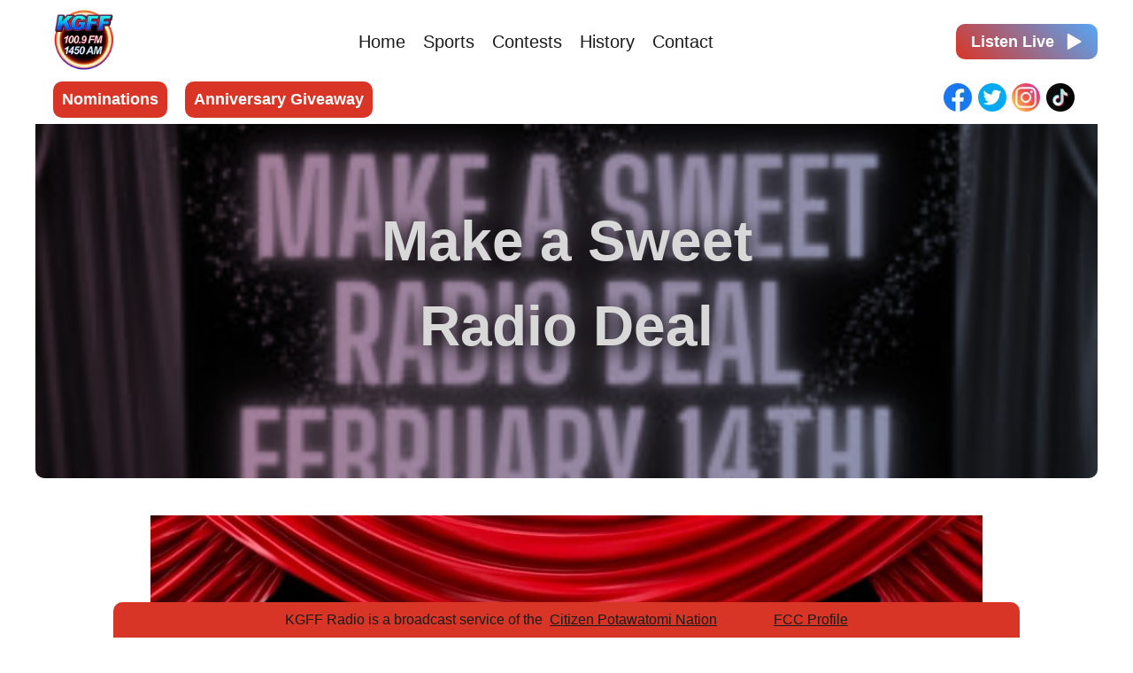

--- FILE ---
content_type: text/html; charset=utf-8
request_url: https://www.kgff.com/contests/make-a-sweet-radio-deal
body_size: 3305
content:
<!DOCTYPE html><html lang="en"><head><meta charSet="utf-8"/><meta name="viewport" content="width=device-width, initial-scale=1"/><link rel="preload" as="image" imageSrcSet="/_next/image?url=%2Fkgfflogoclear.png&amp;w=96&amp;q=75 1x, /_next/image?url=%2Fkgfflogoclear.png&amp;w=256&amp;q=75 2x" fetchPriority="high"/><link rel="stylesheet" href="/_next/static/css/e24d61df75f7416d.css" data-precedence="next"/><link rel="preload" as="script" fetchPriority="low" href="/_next/static/chunks/webpack-e0a5828204876c8b.js"/><script src="/_next/static/chunks/fd9d1056-16f14d1599bb12d9.js" async=""></script><script src="/_next/static/chunks/472-b0f0ebff7cf516b9.js" async=""></script><script src="/_next/static/chunks/main-app-892c3dff08e9cd4c.js" async=""></script><script src="/_next/static/chunks/326-a84953a5378f2f57.js" async=""></script><script src="/_next/static/chunks/413-44faabebd4cab28d.js" async=""></script><script src="/_next/static/chunks/app/layout-6796f9d04e63a7c3.js" async=""></script><title>KGFF Radio - Contest</title><meta name="description" content="Shawnee Radio For You"/><link rel="icon" href="/favicon.ico" type="image/x-icon" sizes="16x16"/><link rel="icon" href="/icon.ico?369689f977581b0c" type="image/x-icon" sizes="180x178"/><script src="/_next/static/chunks/polyfills-c67a75d1b6f99dc8.js" noModule=""></script></head><body><main><nav><div><a href="/"><img alt="KGFF Logo" fetchPriority="high" width="70" height="70" decoding="async" data-nimg="1" class="logo" style="color:transparent" srcSet="/_next/image?url=%2Fkgfflogoclear.png&amp;w=96&amp;q=75 1x, /_next/image?url=%2Fkgfflogoclear.png&amp;w=256&amp;q=75 2x" src="/_next/image?url=%2Fkgfflogoclear.png&amp;w=256&amp;q=75"/></a></div><div class="navlinks"><a href="/">Home</a><a href="sports">Sports</a><a href="/contests">Contests</a><a href="/history">History</a><a href="/contact">Contact</a></div><div><button class="playerbutton"><div class="playcontainer"><span>Listen Live</span><img alt="Play" loading="lazy" width="20" height="20" decoding="async" data-nimg="1" class="pauseplay" style="color:transparent" srcSet="/_next/image?url=%2Fplay.png&amp;w=32&amp;q=75 1x, /_next/image?url=%2Fplay.png&amp;w=48&amp;q=75 2x" src="/_next/image?url=%2Fplay.png&amp;w=48&amp;q=75"/></div></button><audio id="audio"></audio></div></nav><div class="subnav"><div class="subnav-items"><a href="/nomination"><button class="nominate">Nominations</button></a><a href="/contests/anniversarygiveaway"><button class="nominate">Anniversary Giveaway</button></a></div><div class="socials"><a class="socialIcon" target="_blank" href="https://www.facebook.com/KGFF-1450-AM-Shawnees-Hometown-Radio-Station-95633755254/"><img alt="Facebook" loading="lazy" width="32" height="32" decoding="async" data-nimg="1" style="color:transparent" srcSet="/_next/image?url=%2Ffacebook.png&amp;w=32&amp;q=75 1x, /_next/image?url=%2Ffacebook.png&amp;w=64&amp;q=75 2x" src="/_next/image?url=%2Ffacebook.png&amp;w=64&amp;q=75"/></a><a class="socialIcon" target="_blank" href="https://twitter.com/1450kgff"><img alt="Twitter/X" loading="lazy" width="32" height="32" decoding="async" data-nimg="1" class="socialIcon" style="color:transparent" srcSet="/_next/image?url=%2Ftwitter.png&amp;w=32&amp;q=75 1x, /_next/image?url=%2Ftwitter.png&amp;w=64&amp;q=75 2x" src="/_next/image?url=%2Ftwitter.png&amp;w=64&amp;q=75"/></a><a class="socialIcon" target="_blank" href="https://www.instagram.com/kgffradio/"><img alt="Instagram" loading="lazy" width="32" height="32" decoding="async" data-nimg="1" class="socialIcon" style="color:transparent" srcSet="/_next/image?url=%2Finstagram.png&amp;w=32&amp;q=75 1x, /_next/image?url=%2Finstagram.png&amp;w=64&amp;q=75 2x" src="/_next/image?url=%2Finstagram.png&amp;w=64&amp;q=75"/></a><a class="socialIcon" target="_blank" href="https://www.tiktok.com/@kgffcarrie"><img alt="Tik Tok" loading="lazy" width="32" height="32" decoding="async" data-nimg="1" style="color:transparent" srcSet="/_next/image?url=%2Ftik-tok.png&amp;w=32&amp;q=75 1x, /_next/image?url=%2Ftik-tok.png&amp;w=64&amp;q=75 2x" src="/_next/image?url=%2Ftik-tok.png&amp;w=64&amp;q=75"/></a></div></div><div><div class="pageContainer"><div class="heroContainer" style="background-image:linear-gradient(lightgrey, lightgrey), url(https://cpn-net.com/kgff/wp-content/uploads/sites/9/2024/02/2-300x251.jpg);background-position:true;background-size:cover;background-repeat:no-repeat;background-blend-mode:saturation;width:100%;animation:HeroShift 60s ease infinite"><div class="gradientoverlay" style="background-image:linear-gradient(92deg, rgba(186, 69, 104, 0.8), rgba(120, 174, 204, 1));background-size:200% 200%"></div><div class="pagename"><span>Make a Sweet Radio Deal</span></div></div><div class="contentContainer" style="width:80%;margin-top:10px"><div class="WPContent"><div>
<figure class="wp-block-image size-full"><img loading="lazy" decoding="async" width="940" height="788" src="https://cpn-net.com/kgff/wp-content/uploads/sites/9/2024/02/2.jpg" alt="" class="wp-image-126" srcset="https://cpn-net.com/kgff/wp-content/uploads/sites/9/2024/02/2.jpg 940w, https://cpn-net.com/kgff/wp-content/uploads/sites/9/2024/02/2-300x251.jpg 300w, https://cpn-net.com/kgff/wp-content/uploads/sites/9/2024/02/2-768x644.jpg 768w" sizes="auto, (max-width: 940px) 100vw, 940px" /></figure>



<p>Tune in to Carrie &amp; Wayne in the Morning 8 am-9 am and &#8220;Make a Sweet Radio Deal.&#8221; Be the Lucky Caller to choose the right envelope and Win Lovely Prizes!</p>
</div></div></div></div></div><footer><span class="desktopFooter">KGFF Radio is a broadcast service of the  <a href="https://www.potawatomi.org">Citizen Potawatomi Nation</a></span><div class="fcc"><a href="/fcc"><span>FCC Profile</span></a></div></footer><button id="scrollToTopBtn" style="display:none">↑ Scroll to Top</button></main><script src="/_next/static/chunks/webpack-e0a5828204876c8b.js" async=""></script><script>(self.__next_f=self.__next_f||[]).push([0]);self.__next_f.push([2,null])</script><script>self.__next_f.push([1,"1:HL[\"/_next/static/css/e24d61df75f7416d.css\",\"style\"]\n0:\"$L2\"\n"])</script><script>self.__next_f.push([1,"3:I[3728,[],\"\"]\n5:I[9928,[],\"\"]\n6:I[5262,[\"326\",\"static/chunks/326-a84953a5378f2f57.js\",\"413\",\"static/chunks/413-44faabebd4cab28d.js\",\"185\",\"static/chunks/app/layout-6796f9d04e63a7c3.js\"],\"\"]\n7:I[6954,[],\"\"]\n8:I[7264,[],\"\"]\n"])</script><script>self.__next_f.push([1,"2:[[[\"$\",\"link\",\"0\",{\"rel\":\"stylesheet\",\"href\":\"/_next/static/css/e24d61df75f7416d.css\",\"precedence\":\"next\",\"crossOrigin\":\"$undefined\"}]],[\"$\",\"$L3\",null,{\"buildId\":\"teHOLfQWs-A9llLd-41R3\",\"assetPrefix\":\"\",\"initialCanonicalUrl\":\"/contests/make-a-sweet-radio-deal\",\"initialTree\":[\"\",{\"children\":[\"contests\",{\"children\":[[\"slug\",\"make-a-sweet-radio-deal\",\"c\"],{\"children\":[\"__PAGE__\",{}]}]}]},\"$undefined\",\"$undefined\",true],\"initialHead\":[false,\"$L4\"],\"globalErrorComponent\":\"$5\",\"children\":[null,[\"$\",\"$L6\",null,{\"children\":[\"$\",\"$L7\",null,{\"parallelRouterKey\":\"children\",\"segmentPath\":[\"children\"],\"loading\":\"$undefined\",\"loadingStyles\":\"$undefined\",\"hasLoading\":false,\"error\":\"$undefined\",\"errorStyles\":\"$undefined\",\"template\":[\"$\",\"$L8\",null,{}],\"templateStyles\":\"$undefined\",\"notFound\":[[\"$\",\"title\",null,{\"children\":\"404: This page could not be found.\"}],[\"$\",\"div\",null,{\"style\":{\"fontFamily\":\"system-ui,\\\"Segoe UI\\\",Roboto,Helvetica,Arial,sans-serif,\\\"Apple Color Emoji\\\",\\\"Segoe UI Emoji\\\"\",\"height\":\"100vh\",\"textAlign\":\"center\",\"display\":\"flex\",\"flexDirection\":\"column\",\"alignItems\":\"center\",\"justifyContent\":\"center\"},\"children\":[\"$\",\"div\",null,{\"children\":[[\"$\",\"style\",null,{\"dangerouslySetInnerHTML\":{\"__html\":\"body{color:#000;background:#fff;margin:0}.next-error-h1{border-right:1px solid rgba(0,0,0,.3)}@media (prefers-color-scheme:dark){body{color:#fff;background:#000}.next-error-h1{border-right:1px solid rgba(255,255,255,.3)}}\"}}],[\"$\",\"h1\",null,{\"className\":\"next-error-h1\",\"style\":{\"display\":\"inline-block\",\"margin\":\"0 20px 0 0\",\"padding\":\"0 23px 0 0\",\"fontSize\":24,\"fontWeight\":500,\"verticalAlign\":\"top\",\"lineHeight\":\"49px\"},\"children\":\"404\"}],[\"$\",\"div\",null,{\"style\":{\"display\":\"inline-block\"},\"children\":[\"$\",\"h2\",null,{\"style\":{\"fontSize\":14,\"fontWeight\":400,\"lineHeight\":\"49px\",\"margin\":0},\"children\":\"This page could not be found.\"}]}]]}]}]],\"notFoundStyles\":[],\"childProp\":{\"current\":[\"$\",\"$L7\",null,{\"parallelRouterKey\":\"children\",\"segmentPath\":[\"children\",\"contests\",\"children\"],\"loading\":\"$undefined\",\"loadingStyles\":\"$undefined\",\"hasLoading\":false,\"error\":\"$undefined\",\"errorStyles\":\"$undefined\",\"template\":[\"$\",\"$L8\",null,{}],\"templateStyles\":\"$undefined\",\"notFound\":\"$undefined\",\"notFoundStyles\":\"$undefined\",\"childProp\":{\"current\":[\"$\",\"$L7\",null,{\"parallelRouterKey\":\"children\",\"segmentPath\":[\"children\",\"contests\",\"children\",[\"slug\",\"make-a-sweet-radio-deal\",\"c\"],\"children\"],\"loading\":\"$undefined\",\"loadingStyles\":\"$undefined\",\"hasLoading\":false,\"error\":\"$undefined\",\"errorStyles\":\"$undefined\",\"template\":[\"$\",\"$L8\",null,{}],\"templateStyles\":\"$undefined\",\"notFound\":\"$undefined\",\"notFoundStyles\":\"$undefined\",\"childProp\":{\"current\":[\"$L9\",\"$La\",null],\"segment\":\"__PAGE__\"},\"styles\":[]}],\"segment\":[\"slug\",\"make-a-sweet-radio-deal\",\"c\"]},\"styles\":[]}],\"segment\":\"contests\"},\"styles\":[]}],\"params\":{}}],null]}]]\n"])</script><script>self.__next_f.push([1,"4:[[\"$\",\"meta\",\"0\",{\"charSet\":\"utf-8\"}],[\"$\",\"title\",\"1\",{\"children\":\"KGFF Radio - Contest\"}],[\"$\",\"meta\",\"2\",{\"name\":\"description\",\"content\":\"Shawnee Radio For You\"}],[\"$\",\"meta\",\"3\",{\"name\":\"viewport\",\"content\":\"width=device-width, initial-scale=1\"}],[\"$\",\"link\",\"4\",{\"rel\":\"icon\",\"href\":\"/favicon.ico\",\"type\":\"image/x-icon\",\"sizes\":\"16x16\"}],[\"$\",\"link\",\"5\",{\"rel\":\"icon\",\"href\":\"/icon.ico?369689f977581b0c\",\"type\":\"image/x-icon\",\"sizes\":\"180x178\"}]]\n9:null\n"])</script><script>self.__next_f.push([1,"a:[\"$\",\"div\",null,{\"children\":[[\"$\",\"div\",\"125\",{\"className\":\"pageContainer\",\"children\":[[\"$\",\"div\",null,{\"className\":\"heroContainer\",\"style\":{\"backgroundImage\":\"linear-gradient(lightgrey, lightgrey), url(https://cpn-net.com/kgff/wp-content/uploads/sites/9/2024/02/2-300x251.jpg)\",\"backgroundPosition\":\"true\",\"backgroundSize\":\"cover\",\"backgroundRepeat\":\"no-repeat\",\"backgroundBlendMode\":\"saturation\",\"width\":\"100%\",\"animation\":\"HeroShift 60s ease infinite\"},\"children\":[[\"$\",\"div\",null,{\"className\":\"gradientoverlay\",\"style\":{\"backgroundImage\":\"linear-gradient(92deg, rgba(186, 69, 104, 0.8), rgba(120, 174, 204, 1))\",\"backgroundSize\":\"200% 200%\"}}],[\"$\",\"div\",null,{\"className\":\"pagename\",\"children\":[\"$\",\"span\",null,{\"children\":\"Make a Sweet Radio Deal\"}]}]]}],[\"$\",\"div\",null,{\"className\":\"contentContainer\",\"style\":{\"width\":\"80%\",\"marginTop\":\"10px\"},\"children\":[\"$\",\"div\",null,{\"className\":\"WPContent\",\"children\":[\"$\",\"div\",null,{\"dangerouslySetInnerHTML\":{\"__html\":\"\\n\u003cfigure class=\\\"wp-block-image size-full\\\"\u003e\u003cimg loading=\\\"lazy\\\" decoding=\\\"async\\\" width=\\\"940\\\" height=\\\"788\\\" src=\\\"https://cpn-net.com/kgff/wp-content/uploads/sites/9/2024/02/2.jpg\\\" alt=\\\"\\\" class=\\\"wp-image-126\\\" srcset=\\\"https://cpn-net.com/kgff/wp-content/uploads/sites/9/2024/02/2.jpg 940w, https://cpn-net.com/kgff/wp-content/uploads/sites/9/2024/02/2-300x251.jpg 300w, https://cpn-net.com/kgff/wp-content/uploads/sites/9/2024/02/2-768x644.jpg 768w\\\" sizes=\\\"auto, (max-width: 940px) 100vw, 940px\\\" /\u003e\u003c/figure\u003e\\n\\n\\n\\n\u003cp\u003eTune in to Carrie \u0026amp; Wayne in the Morning 8 am-9 am and \u0026#8220;Make a Sweet Radio Deal.\u0026#8221; Be the Lucky Caller to choose the right envelope and Win Lovely Prizes!\u003c/p\u003e\\n\"}}]}]}]]}]]}]\n"])</script><script defer src="https://static.cloudflareinsights.com/beacon.min.js/vcd15cbe7772f49c399c6a5babf22c1241717689176015" integrity="sha512-ZpsOmlRQV6y907TI0dKBHq9Md29nnaEIPlkf84rnaERnq6zvWvPUqr2ft8M1aS28oN72PdrCzSjY4U6VaAw1EQ==" data-cf-beacon='{"version":"2024.11.0","token":"caee9d810ec849d9ae9dff4b6f3c27e4","r":1,"server_timing":{"name":{"cfCacheStatus":true,"cfEdge":true,"cfExtPri":true,"cfL4":true,"cfOrigin":true,"cfSpeedBrain":true},"location_startswith":null}}' crossorigin="anonymous"></script>
</body></html>

--- FILE ---
content_type: text/css; charset=utf-8
request_url: https://www.kgff.com/_next/static/css/e24d61df75f7416d.css
body_size: 1952
content:
:root{--foreground-hsl:0,0%,10%;--background-hsl:0,0%,100%;--accent-hsl:5,70%,50%;--accent2-hsl:210,90%,65%}@media (prefers-color-scheme:dark){:root{--foreground-hsl:0,0%,95%;--background-hsl:0,0%,10%;--accent-hsl:5,80%,40%;--accent2-hsl:210,80%,40%}}body{color:hsl(var(--foreground-hsl));background:hsl(var(--background-hsl));font-family:Segoe UI,Tahoma,Geneva,Verdana,sans-serif}.playcontainer{display:flex;justify-content:space-evenly;align-items:center;width:100%}.playercontainer:hover{filter:drop-shadow(0,0,5,hsl(var(--foreground-hsl)))}.mobileLogoContainer{display:none}#scrollToTopBtn{display:none;position:fixed;bottom:50px;right:10vw;background-color:hsl(var(--accent-hsl));color:#fff;border:none;font-weight:400;border-radius:5px;padding:10px 15px;cursor:pointer;animation:fadeInAnimation 1s ease;animation-iteration-count:1;animation-fill-mode:forwards}.volume_slider{width:50%}a{color:hsl(var(--foreground-hsl));text-decoration:none}a:hover{color:hsl(var(--accent-hsl))}main{max-width:1200px;width:100%;margin:auto}nav{margin-top:10px;font-weight:500}.subnav,nav{display:flex;flex-direction:row;align-items:center;width:100%}.subnav{justify-content:space-between}.subnav-items{display:inline-flex}.navlinks{display:flex;width:100%;height:70px;flex-direction:row;flex-wrap:wrap;justify-content:center;align-content:center;padding:0 15px;font-size:1.25em}.navlinks>a{margin:0 10px}.navlinks>a:hover{text-decoration:underline}.navlinks>a:last-child(){margin-right:0}.logo{margin-left:20px;min-height:70px;min-width:70px}button{display:flex;align-items:center;justify-content:center;color:#fff;border-radius:10px;border:0;font-size:18px;font-weight:600;background-color:hsl(var(--accent-hsl))}button:hover{filter:saturate(1.2);cursor:pointer}.playerbutton{background:linear-gradient(45deg,hsl(var(--accent-hsl)),hsl(var(--accent2-hsl)));width:160px;height:40px}.fccbutton{height:40px;margin-top:30px;position:relative;left:50%;transform:translate(-50%)}.fccbutton a{color:#fff}input[type=number]{padding:5px 20px 5px 5px;margin-right:15px;-webkit-appearance:textfield;-moz-appearance:textfield;appearance:textfield}form{margin:auto;width:50vw;min-width:250px;max-width:650px;justify-content:center;display:flex;flex-direction:column}form input{border:2px solid hsl(var(--foreground-hsl))}form label{font-weight:600;margin-top:12px}.required{color:red}.dateofbirth{display:flex;flex-direction:row}form select{border:2px solid hsl(var(--foreground-hsl))}form span{color:red}form textarea{min-height:150px;border:2px solid hsl(var(--foreground-hsl))}form button{margin:15px}input::-webkit-inner-spin-button,input::-webkit-outer-spin-button{-webkit-appearance:none;appearance:none;margin:0}input::-moz-placeholder{overflow:visible}input::placeholder{overflow:visible}.icon{cursor:pointer;font-size:24px;margin-right:20px}.socials{display:flex;flex-direction:row;margin:10px 20px 10px 0;justify-content:space-evenly;width:160px}.socialIcon{border-radius:25px;transition:transform .3s ease}.socialIcon:hover{transform:translateY(-3px)}.heroContainer{position:relative;overflow:hidden;display:flex;border-radius:0 0 10px 10px;height:400px;z-index:5;animation:HeroShift 60s ease infinite}@keyframes HeroShift{0%{background-position:0 50%}50%{background-position:100% 50%}to{background-position:0 50%}}@keyframes HeroShiftVert{0%{background-position:50% 0}50%{background-position:50% 100%}to{background-position:50% 0}}.gradientoverlay{width:100%;height:100%;animation:GradientShift 20s ease infinite;mix-blend-mode:multiply}@keyframes GradientShift{0%{background-position:0 67%}50%{background-position:100% 34%}to{background-position:0 67%}}.desktopfeaturedcontainer{display:flex;position:absolute;top:45%;left:70%;transform:translate(-50%,-50%);z-index:25;filter:drop-shadow(0 5px 1rem hsl(var(--foreground-hsl)))}.gform_heading{font-weight:600;margin-top:20px}.gform_body{margin-top:20px;display:flex;flex-direction:column;justify-content:center}.gfield{margin:10px 0}.ginput_container input{width:100%;height:24px}.ginput_container textarea{width:100%}.gfield_label{font-weight:600}.gfield_required{color:darkred;margin-left:5px}.gform_footer{margin-bottom:10vh}.gform_button,.gform_footer{display:flex;justify-content:center}.gform_button{align-items:center;color:#e6e6e6;border-radius:10px;border:0;font-size:18px;font-weight:600;padding:10px;background-color:hsl(var(--accent-hsl));transition:.25s ease-in-out}.gform_button:hover{filter:saturate(1.2);cursor:pointer;transform:scale(1.05)}.mobile-nav-icon,.mobile-nav-links,.mobilefeaturedcontainer{display:none}.featured{width:425px;height:250px;background:gray;border-radius:10px;aspect-ratio:16/9;display:flex;align-items:flex-end}.pagename{position:absolute;top:45%;left:50%;transform:translate(-50%,-50%);text-align:center;font-size:clamp(2rem,5vw,4rem);font-weight:600;color:#d9d9d9;filter:drop-shadow(0 5px .75rem black);animation:fadeInAnimation 1s ease;animation-iteration-count:1;animation-fill-mode:forwards}@keyframes fadeInAnimation{0%{opacity:0}to{opacity:1}}.pageContainer{display:flex;flex-direction:column;justify-items:center;line-height:1.5;max-width:1200px}.contentContainer{width:90%;margin:auto auto 100px}.header{font-size:1.5em;font-weight:600;margin-top:35px}.siteposts{justify-content:space-around;flex-wrap:wrap;width:100%}.sitepost,.siteposts{margin-top:20px;display:flex}.sitepost{width:340px;height:200px;background:gray;border-radius:10px;aspect-ratio:16/9;align-items:flex-end}.sitepostContent{width:100%;height:40px;background-color:hsl(var(--background-hsl),.9);font-size:1.2rem;font-weight:600;border-radius:0 0 10px 10px;display:flex;align-items:center}.sitepostContent>a{margin-left:.5rem;color:hsl(0,0,0)}.archive{display:flex;height:200px;width:100%;margin:bottom}.archiveFeaturedImg{width:425px;height:250px;border-radius:10px;aspect-ratio:16/9;display:flex;align-items:flex-end}.team{width:200px;height:200px;border-radius:10px;margin:10px 3vw;background-repeat:no-repeat;background-position:50%;background-size:contain;transition:.5s}.team:hover{box-shadow:0 0 5px hsl(var(--accent-hsl));margin-top:0}.viewmore{display:flex;width:100%;justify-content:flex-end;margin-top:20px}.viewmorelink{padding-right:20px;transition:.5s}.viewmorelink:hover{padding-right:10px}footer{background:hsl(var(--accent-hsl));color:hsl(var(--foreground-hsl));height:40px;position:fixed;bottom:0;left:50%;transform:translateX(-50%);border-radius:10px 10px 0 0;justify-content:center;align-items:center;width:80%;max-width:1200px}.fcc,footer{display:flex}.fcc{justify-content:flex-end;padding-left:5vw}footer a{color:hsl(var(--foreground-hsl));text-decoration:underline}.gform_wrapper{display:block}.mobileFooter{display:none}.nominate{margin-left:20px;padding:10px}.wp-block-embed{margin-top:2em;display:flex;flex-direction:column;align-items:center}.wp-block-embed__wrapper iframe{max-width:90vw;height:auto;aspect-ratio:16/9}.wp-element-caption{font-size:.8rem}.wp-block-image{display:flex;align-items:center;flex-direction:column;margin-top:2em}.wp-block-image img{max-width:90vw;height:auto}form select{width:100%;padding:5px}.WPContent form{display:none}.gform_confirmation_wrapper{display:flex;justify-content:center;font-weight:600;margin-top:5vh}@media only screen and (max-width:1200px){.sitepost{width:289px;height:170px}}@media only screen and (max-width:950px){.sitepost{width:255px;height:150px}}@media only screen and (max-width:850px){.subnav{display:none}nav{justify-content:space-between;align-items:center;position:fixed;z-index:20;width:90vw}.nav,.navlinks{display:none}.mobile-nav-icon{filter:invert(100) drop-shadow(0 0 5px hsl(var(--foreground-hsl)))}.mobile-nav-links{display:flex;flex-direction:column;justify-content:center;position:absolute;right:-100vw;top:90px;z-index:20;background:hsl(var(--background-hsl));max-height:70vh;width:80vw;margin:0;padding:10px;transition:.5s ease-in-out;border-radius:10px;filter:drop-shadow(0 0 5px hsl(var(--foreground-hsl)))}.mobile-nav-links a{padding:15px 0;text-align:center;font-weight:500;font-size:1.2em;width:100%}.mobile-nav-links a:hover{filter:brightness(.9);background-color:hsl(var(--accent-hsl));color:#fff}.mobile-nav-links.toggled{transform:translateX(-101vw)}.heroImage{height:480px;-o-object-fit:cover;object-fit:cover;-o-object-position:center;object-position:center;margin-bottom:25px}.siteposts{display:flex;flex-direction:row;justify-content:space-evenly;align-content:center;flex-wrap:wrap;margin-top:25px}.sitepost{margin-bottom:20px;height:200px;width:340px}.desktopfeaturedcontainer{display:none}.mobilefeaturedcontainer{display:flex;flex-direction:column;justify-content:center;align-content:center;flex-wrap:wrap}.featured{width:360px;height:200px;margin-top:20px}.mobilefeaturedcontainer>span{margin-bottom:10px;text-align:center}footer{display:none}.mobileFooter{display:flex;max-height:40px;color:#e6e6e6}.desktopFooter,.fcc{display:none}.fcc{padding:0;margin:0;width:0}.viewmore{justify-content:center}.contentContainer{margin-top:5vh;margin-bottom:50px}.logo{filter:drop-shadow(0 0 5px hsl(var(--foreground-hsl)))}.contentContainer>span{justify-content:center;width:100%;margin:auto;display:flex}.mobile-nav-icon{display:flex;justify-content:flex-end}.header{text-align:center}.mobileLogoContainer{display:none;position:absolute;top:50%;left:50%;transform:translate(-50%,-50%);z-index:25;filter:drop-shadow(0 5px 1rem #bbb)}}

--- FILE ---
content_type: text/x-component
request_url: https://www.kgff.com/history?_rsc=44vdx
body_size: 14909
content:
1:HL["/_next/static/css/e24d61df75f7416d.css","style",{"crossOrigin":""}]
0:["teHOLfQWs-A9llLd-41R3",[[["",{"children":["history",{"children":["__PAGE__",{}]}]},"$undefined","$undefined",true],"$L2",[[["$","link","0",{"rel":"stylesheet","href":"/_next/static/css/e24d61df75f7416d.css","precedence":"next","crossOrigin":""}]],"$L3"]]]]
4:I[5262,["326","static/chunks/326-a84953a5378f2f57.js","413","static/chunks/413-44faabebd4cab28d.js","185","static/chunks/app/layout-6796f9d04e63a7c3.js"],""]
5:I[6954,[],""]
6:I[7264,[],""]
2:[null,["$","$L4",null,{"children":["$","$L5",null,{"parallelRouterKey":"children","segmentPath":["children"],"loading":"$undefined","loadingStyles":"$undefined","hasLoading":false,"error":"$undefined","errorStyles":"$undefined","template":["$","$L6",null,{}],"templateStyles":"$undefined","notFound":[["$","title",null,{"children":"404: This page could not be found."}],["$","div",null,{"style":{"fontFamily":"system-ui,\"Segoe UI\",Roboto,Helvetica,Arial,sans-serif,\"Apple Color Emoji\",\"Segoe UI Emoji\"","height":"100vh","textAlign":"center","display":"flex","flexDirection":"column","alignItems":"center","justifyContent":"center"},"children":["$","div",null,{"children":[["$","style",null,{"dangerouslySetInnerHTML":{"__html":"body{color:#000;background:#fff;margin:0}.next-error-h1{border-right:1px solid rgba(0,0,0,.3)}@media (prefers-color-scheme:dark){body{color:#fff;background:#000}.next-error-h1{border-right:1px solid rgba(255,255,255,.3)}}"}}],["$","h1",null,{"className":"next-error-h1","style":{"display":"inline-block","margin":"0 20px 0 0","padding":"0 23px 0 0","fontSize":24,"fontWeight":500,"verticalAlign":"top","lineHeight":"49px"},"children":"404"}],["$","div",null,{"style":{"display":"inline-block"},"children":["$","h2",null,{"style":{"fontSize":14,"fontWeight":400,"lineHeight":"49px","margin":0},"children":"This page could not be found."}]}]]}]}]],"notFoundStyles":[],"childProp":{"current":["$","$L5",null,{"parallelRouterKey":"children","segmentPath":["children","history","children"],"loading":"$undefined","loadingStyles":"$undefined","hasLoading":false,"error":"$undefined","errorStyles":"$undefined","template":["$","$L6",null,{}],"templateStyles":"$undefined","notFound":"$undefined","notFoundStyles":"$undefined","childProp":{"current":["$L7","$L8",null],"segment":"__PAGE__"},"styles":[]}],"segment":"history"},"styles":[]}],"params":{}}],null]
3:[["$","meta","0",{"charSet":"utf-8"}],["$","title","1",{"children":"KGFF Radio - History of KGFF"}],["$","meta","2",{"name":"description","content":"Shawnee Radio For You"}],["$","meta","3",{"name":"viewport","content":"width=device-width, initial-scale=1"}],["$","link","4",{"rel":"icon","href":"/favicon.ico","type":"image/x-icon","sizes":"16x16"}],["$","link","5",{"rel":"icon","href":"/icon.ico?369689f977581b0c","type":"image/x-icon","sizes":"180x178"}]]
7:null
9:T9d4d,
<h2 class="wp-block-heading">K G F F&nbsp; RADIO, SHAWNEE</h2>



<h2 class="wp-block-heading">An Oklahoma Broadcasting Pioneer</h2>



<h2 class="wp-block-heading">Bill Coxsey, KGFF News Director, Dec. 1981â€”Nov. 1990</h2>



<p>&nbsp;&nbsp;&nbsp;&nbsp;&nbsp;&nbsp;&nbsp;&nbsp;&nbsp;&nbsp;&nbsp; [This is not a complete and comprehensive history of KGFF Radio.&nbsp; These words are the condensation of a box of files found on a shelf in the storage shed behind the studios at Bryan &amp; MacArthur.&nbsp; The box contained many of the early records of the station and letters about its operations.</p>



<p>&nbsp;&nbsp;&nbsp;&nbsp;&nbsp;&nbsp;&nbsp;&nbsp;&nbsp;&nbsp;&nbsp; The records are far from complete.&nbsp; There are missing sections and few references to many people.&nbsp; There are no scripts of shows or newscasts.&nbsp; There are few program schedules.]</p>



<p>&nbsp;&nbsp;&nbsp;&nbsp;&nbsp;&nbsp;&nbsp;&nbsp;&nbsp;&nbsp;&nbsp; For KGFF, Shawnee, it all began on Tuesday morning, December 10<sup>th</sup>, 1930 at 9:00 a.m.&nbsp; The first program was the 30-minute <em>KGFF Devotional Hour</em>.&nbsp; The first minister to appear was Rev. W. A. Carter from the Church of the Nazarene on South Park Street.&nbsp; At 9:30 there were thirty minutes of <em>Shopping Suggestions</em> from Shawnee Merchants followed by two hours of silence.&nbsp; Those silent hours were to keep from interfering with a Kansas station on the same frequency.&nbsp; KGFF would also be off the air from 1:30 to 6 p.m. for the same reason.</p>



<p>&nbsp;&nbsp;&nbsp;&nbsp;&nbsp;&nbsp;&nbsp;&nbsp;&nbsp;&nbsp;&nbsp; During the noon hour of that first day there was a program of <em>Luncheon Music </em>performed by Chic Haynes and His Hotel Aldridge Orchestra.&nbsp; Since the KGFF studios were located on the mezzanine of the â€œbeautiful Hotel Aldridgeâ€ it was convenient for the orchestra to make regular appearances.&nbsp; They would play again each evening at six with their <em>Dinner Hour Music</em> program and individual orchestra member would take solo stints on the air.</p>



<p>&nbsp;&nbsp;&nbsp;&nbsp;&nbsp;&nbsp;&nbsp;&nbsp;&nbsp;&nbsp;&nbsp; There were two newscasts each day in those first months.&nbsp; At 1:15 from the newsroom of the Shawnee Morning News there were the <em>Early News Flashes</em>.&nbsp; On most nights at 7:45 the <em>Late News Flashes</em> and <em>Oil News</em> would be done from the newsroom of the Shawnee Evening Star.&nbsp; At 9 p.m. listeners would hear the <em>Government Weather</em> <em>Report</em> just before KGFF would say good night.</p>



<p>&nbsp;&nbsp;&nbsp;&nbsp;&nbsp;&nbsp;&nbsp;&nbsp;&nbsp;&nbsp;&nbsp; Throughout the day there were numerous solo and group musicians, all live, all local.&nbsp; This schedule would stay much the same during the first month on the air.</p>



<p>&nbsp;&nbsp;&nbsp;&nbsp;&nbsp;&nbsp;&nbsp;&nbsp;&nbsp;&nbsp;&nbsp; After that first day KGFF was off the air for a week as there were still some adjustments to be made.&nbsp; The antenna was a T-shaped contraption of wires strung on wooden poles between the Aldridge Hotel and the Masonic Building across the street.&nbsp; At the time KGFF was at 1420 kilocycles with 100 watts of power.</p>



<p>&nbsp;&nbsp;&nbsp;&nbsp;&nbsp;&nbsp;&nbsp;&nbsp;&nbsp;&nbsp;&nbsp; Ross Porter is credited as the man who started KGFF and managed the station in its early years.&nbsp; Porter didnâ€™t actually start KGFF.&nbsp; He brought it to Shawnee.&nbsp; KGFF was started by D. R. Wallace, who operated the Wallace Radio Institute of Oklahoma City.&nbsp; Their stationary touted them as the â€œSouthwestâ€™s Largest Radio Schoolâ€.&nbsp; The institute operated a technical training station and amateur radio station in Oklahoma City and a commercial broadcast station, KGFF, in Alva.&nbsp; It was the commercial outlet that Porter brought to Shawnee.</p>



<p>&nbsp;&nbsp;&nbsp;&nbsp;&nbsp;&nbsp;&nbsp;&nbsp;&nbsp;&nbsp;&nbsp; The earliest records in the file indicate the Wallace Radio Institute put KGFF on the air in January 1927.&nbsp; The original studios and transmitter were in the Bell Hotel at Barnes &amp; 5<sup>th</sup> Street in Alva.&nbsp; Later the studios were moved to College &amp; 5<sup>th</sup> before everything was loaded on a truck and brought to Shawnee.</p>



<p>&nbsp;&nbsp;&nbsp;&nbsp;&nbsp;&nbsp;&nbsp;&nbsp;&nbsp;&nbsp;&nbsp; Porter may have gotten his idea for radio from Alfred J. Spooner, credited with starting the Morning News and Evening Star newspapers for the Stauffer Co.&nbsp; In 1926 Spooner started KGFG Radio in Oklahoma City.&nbsp; It later became KTOK.&nbsp; He went on to build the first radio system for the Oklahoma City police and Oklahoma County sheriffâ€™s department and the first mobile telephone service for the state.&nbsp; Spooner, who died in 1989, was listed as Program Coordinator for KGFF in the early 30â€™s.</p>



<p>&nbsp;&nbsp;&nbsp;&nbsp;&nbsp;&nbsp;&nbsp;&nbsp;&nbsp;&nbsp;&nbsp; After that first day of broadcasting on Dec. 10<sup>th</sup>, KGFF was back on the air to stay on Dec. 17, 1930.&nbsp; The Luncheon Hour Music was cut short that day, a very important one in Pottawatomie County history.&nbsp; At 12:30 p.m. a program listed as <em>Court House</em> <em>Speaker</em> was broadcast.&nbsp; This was the Special Election Day to decide whether the county seat should be moved from Tecumseh to Shawnee.&nbsp; Throughout the evening the votes came in and were reported precinct by precinct, setting a precedent that continues to the year of this writing in 1990.</p>



<p>&nbsp;&nbsp;&nbsp;&nbsp;&nbsp;&nbsp;&nbsp;&nbsp;&nbsp;&nbsp;&nbsp; Shawneeâ€™s population was about 23,000.&nbsp; Tecumseh had 2400.&nbsp; The vote in Tecumseh was 809 to 7 to keep the county seat there.&nbsp; The county vote went for Tecumseh, too:&nbsp; 5,268 to 4,785.&nbsp; But a big Shawnee vote settled the election.&nbsp; It was KGFFâ€™s first and, probably, biggest night of election coverage.</p>



<p>&nbsp;&nbsp;&nbsp;&nbsp;&nbsp;&nbsp;&nbsp;&nbsp;&nbsp;&nbsp;&nbsp; The all-live entertainment on KGFF contained quite a variety.&nbsp; Besides the Hotel Aldridge Orchestra there was the Bush Creek String Band, the Shawnee Hawaiians, the Evans String Trio, the Ayres Street Band, the Hay Wire String Band, the Jolly Four Quartet and Rudyâ€™s Rhythm Roamers.</p>



<p>3</p>



<p>&nbsp;&nbsp;&nbsp;&nbsp;&nbsp;&nbsp;&nbsp;&nbsp;&nbsp;&nbsp;&nbsp; KGFFâ€™s first Christmas had just one holiday program listed.&nbsp; On December 22<sup>nd</sup> the Christian Church Choir presented their Christmas Cantata.&nbsp; Christmas Day was like another other day with the regularly scheduled programs.</p>



<p>&nbsp;&nbsp;&nbsp;&nbsp;&nbsp;&nbsp;&nbsp;&nbsp;&nbsp;&nbsp;&nbsp; KGFF got plenty of newspaper coverage:&nbsp; December 27, 1930â€”â€œRadio friends of Miss Margaret Adams, popular KGFF pianist will be pleased to hear her on the air again Monday night at 7 p.m.&nbsp; Miss Adams is rapidly recovering from a severe attack of influenza.â€&nbsp; The schedule expanded adding <em>Tea Time Tunes</em> and the <em>Childrenâ€™s Travelog</em> at 5:30 each afternoon.</p>



<p>&nbsp;&nbsp;&nbsp;&nbsp;&nbsp;&nbsp;&nbsp;&nbsp;&nbsp;&nbsp;&nbsp; While off the air in the afternoons KGFF held auditions.&nbsp; â€œAll talent desiring to broadcast are requested to call 4390 for an audition.â€&nbsp; [Note that KGFFâ€™s telephone number is still 4390 with the 273 added in the 60â€™s for dialing.]</p>



<p>&nbsp;&nbsp;&nbsp;&nbsp;&nbsp;&nbsp;&nbsp;&nbsp;&nbsp;&nbsp;&nbsp; Having a local radio station meant some talent that had been going to Oklahoma City came home.&nbsp; One such group had been appearing on WKY.&nbsp; The Varsity Trio â€œhas been appearing over the capital â€˜mikeâ€™ on the Cainâ€™s Coffee programs.â€</p>



<p>&nbsp;&nbsp;&nbsp;&nbsp;&nbsp;&nbsp;&nbsp;&nbsp;&nbsp;&nbsp;&nbsp; On December 23<sup>rd</sup>, 1930, D. R. Wallace was asked by the Federal Radio Commission â€œwhy the continued operationâ€ of KGFF in Shawnee should be allowed.&nbsp; He replied that KGFF was â€œbroadcasting weather, news flashes, agriculture information, entertainment and local sporting events, civic news, and other local events, which are not covered by outside sources.â€&nbsp; Sixty years later KGFF still follows much of that original purpose.</p>



<p>&nbsp;&nbsp;&nbsp;&nbsp;&nbsp;&nbsp;&nbsp;&nbsp;&nbsp;&nbsp;&nbsp; On January 26<sup>th</sup>, 1931, Ross Porter filed for the official transfer of KGFFâ€™s license from Mr. Wallace to the new KGFF Broadcasting Co.&nbsp; Porter wrote to the radio commission, â€œThis community is not adequately supplied with radio programs by any other station.&nbsp; This station is located in the heart of the Seminole oil area, giving it access to oil news and facts that are not available to other radio stations for broadcasting (this station is not directly or indirectly connected with any oil development).&nbsp; It is located at a division point of the Rock Island Railroad Company and many programs will be broadcast that will benefit railway employees.&nbsp; The Oklahoma Baptist University is also located in Shawnee and we have access to all programs by students of this college.&nbsp; A great many Indian programs will also be given.&nbsp; Co-operation with the County and Home Demonstration Agents to increase 4-H interest and farm development, music appreciation hours, religious education work.&nbsp; Will co-operate with Shawnee Morning News and Evening Star and all public affairs of interest to the development of this community.â€</p>



<p>4</p>



<p>&nbsp;&nbsp;&nbsp;&nbsp;&nbsp;&nbsp;&nbsp;&nbsp;&nbsp;&nbsp;&nbsp; In that first license request, Porter said that KGFF would devote 40% of its broadcast week to commercial programs, 25% entertainment, 10% to religious, education and agricultural programs and 5% to oil news.&nbsp; Porter said that a new Western Electric transmitter and tower would be installed to further improve the signal.</p>



<p>&nbsp;&nbsp;&nbsp;&nbsp;&nbsp;&nbsp;&nbsp;&nbsp;&nbsp;&nbsp;&nbsp; In April 1931 an article in the Sunday newspaper heralded a special program on KGFF:&nbsp; â€œA picture in words and music of the growth of Shawnee and the presentation of KGFFâ€™s first radio plays is expected to begin this week . . .The story will begin with the coming of the white man to Shawnee and end with the bringing of KGFF and the latest civic development to the city.â€</p>



<p>&nbsp;&nbsp;&nbsp;&nbsp;&nbsp;&nbsp;&nbsp;&nbsp;&nbsp;&nbsp;&nbsp; The 15-week series was written and performed in collaboration with several OBU students and professors.&nbsp; â€œPresentation will be under Mrs. Rhetta Mae Dorland with the dramatic class of the university.â€</p>



<p>&nbsp;&nbsp;&nbsp;&nbsp;&nbsp;&nbsp;&nbsp;&nbsp;&nbsp;&nbsp;&nbsp; A program note from April 12, 1931, showed an appearance that Sunday afternoon by a member of one of Americaâ€™s greatest acting families, Ethel Barrymore.&nbsp; The Mammoth Department Store sponsored a thirty-minute show featuring Miss Barrymore.&nbsp; There were no other notes to explain the details of her visit to Shawnee.</p>



<p>&nbsp;&nbsp;&nbsp;&nbsp;&nbsp;&nbsp;&nbsp;&nbsp;&nbsp;&nbsp;&nbsp; Other feature artists included Ramah Lee Smith who was a popular theatre organist.&nbsp; Prince Zomar and Aunt Ethel were popular with the children along with numerous local music groups.</p>



<p>&nbsp;&nbsp;&nbsp;&nbsp;&nbsp;&nbsp;&nbsp;&nbsp;&nbsp;&nbsp;&nbsp; KGFF News continued to air twice a day with a new formula.&nbsp; At 1 p.m. the <em>Shawnee Evening Star News Flashes</em> would preview the stories appearing in the afternoon paper.&nbsp; At 7:45 p.m. the <em>Shawnee Morning News Flashes</em> would do the same thing for the morning paper.</p>



<p>&nbsp; &nbsp;&nbsp;&nbsp;&nbsp;&nbsp;&nbsp;&nbsp;&nbsp;&nbsp; KGFFâ€™s new transmitter was sending the signal of Shawneeâ€™s <strong>voice</strong> all over Oklahoma.&nbsp; Letters were arriving from Cushing, Ada, Holdenville, Norman and Pauls Valley, which was very good considering the station was operating with a power of just 100 watts (compared to 1,000 now).&nbsp; Some late nite tests were heard even farther away in Buffalo, N. Y., Nebraska, the Dakotas, Michigan and Chicago.&nbsp; KGFFâ€™s radio technician was Al Spooner, the pioneer Oklahoma broadcaster mentioned earlier.</p>



<p>&nbsp;&nbsp;&nbsp;&nbsp;&nbsp;&nbsp;&nbsp;&nbsp;&nbsp;&nbsp;&nbsp; By the end of 1931 KGFFâ€™s broadcast schedule had expanded enough to be on the air all day long.&nbsp; There were no longer morning and afternoon breaks.&nbsp; Two sponsors, still on the air at this writing, were on the air in early December 1931:&nbsp; Sears, Roebuck and Marquis Furniture.&nbsp; Some of the additional hours were coming from KGFFâ€™s new second studio sight at the Aldridge Hotel in Wewoka.</p>



<p>5</p>



<p>&nbsp;&nbsp;&nbsp;&nbsp;&nbsp;&nbsp;&nbsp;&nbsp;&nbsp;&nbsp;&nbsp; A 1933 program schedule shows some other familiar sponsors.&nbsp; Besides the Mammoth Department Store and Sears there was a live broadcast from Resthaven Memorial Park.&nbsp; OG&amp;E sponsored a broadcast by the Spanish Military Band.&nbsp; There were other programs â€œBrought to you byâ€ Moodyâ€™s Bargain Store, Norton Motors, the Ben Cooper Motor Co. and Conoco.&nbsp; The <em>Top oâ€™the Morning News Cast</em> was added at 7:30 a.m.&nbsp; In addition to the broadcasts from Wewoka there were now daily broadcasts from studios at the American Legion Hut in Seminole.&nbsp; The Seminole County Rural Schools did one half hour.&nbsp; Special programs of the week included <em>Lillian Murrayâ€™s Stage</em> <em>Show</em>, a girlâ€™s quartet from Chandler and recorded programs featuring the dance music of Duke Ellington and another with Fred Waringâ€™s Pennsylvanians.</p>



<p>&nbsp;&nbsp;&nbsp;&nbsp;&nbsp;&nbsp;&nbsp;&nbsp;&nbsp;&nbsp;&nbsp; In 1935 a new self-supporting single tower was built atop the Aldridge Hotel replacing the T-type antenna.&nbsp; A photo of the hotel taken in the late 30â€™s shows the tower looking much like the one at the opening of the old RKO movies.&nbsp; In 1936 management began looking for a rural site for the transmitter to further improve the signal.&nbsp; The first site considered was on Mission Hill.&nbsp; But the best deal came from the Shawnee Country Club so the tower was placed there.</p>



<p>&nbsp;&nbsp;&nbsp;&nbsp;&nbsp;&nbsp;&nbsp;&nbsp;&nbsp;&nbsp;&nbsp; Another note from 1933 concerned a certain Federal Radio Commission inspector out of the Dallas office who irked some religious broadcasters.&nbsp; Exactly what the man did is unknown but two letters written by â€œmen of Godâ€ were anything but God-like:</p>



<p>&nbsp;&nbsp;&nbsp;&nbsp;&nbsp;&nbsp;&nbsp;&nbsp;&nbsp;&nbsp;&nbsp; â€œMr. L. A. Newcombe, radio inspector, attached to the Dallas, Texas, office, is incompetent, not because of a lack of energy or intelligence, but because he is crooked, dishonest, two-faced, and double-crossing.&nbsp; He is absolutely the most crooked and most corrupt and dishonest, the lowest principled white man, who ever disgraced this country.</p>



<p>&nbsp;&nbsp;&nbsp;&nbsp;&nbsp;&nbsp;&nbsp;&nbsp;&nbsp;&nbsp;&nbsp; â€œThis man is a menace and a danger not only to this section but to the Commission as well, because along with his rascality and dishonesty, bruteness and ruthlessness, he is possessed with a charming appearance, a cunning disposition, and a pleasing power of deception.&nbsp; Also, he is the biggest and rottenest liar this side of hell.â€</p>



<p>&nbsp;&nbsp;&nbsp;&nbsp;&nbsp;&nbsp;&nbsp;&nbsp;&nbsp;&nbsp;&nbsp; A second letter in the KGFF files about Mr. Newcombe says, â€œHe is a most thoroughly knavish and putrid in his personal and official conduct; because he is untrustworthy and unjust day after day; because he is cunningly corrupt and deceivingly dishonest; because he is a natural crook and a most plausible liar, tainted and rotten thru and thru; because he is the <strong>Prince of Devils</strong>.â€&nbsp; FRC inspectors were not always the most popular people since they were the ones wrote would charge broadcasters with violations.&nbsp; In the 1930â€™s there were many complaints concerning religious broadcasters.</p>



<p>6</p>



<p>&nbsp;&nbsp;&nbsp;&nbsp;&nbsp;&nbsp;&nbsp;&nbsp;&nbsp;&nbsp;&nbsp; Until 1937 all of KGFFâ€™s programs were local or recorded.&nbsp; More and more listeners were demanding the highly competitive and sophisticated shows produced by the networks.&nbsp; That year KGFF became a member of the Mutual Broadcasting System in a cooperative effort with several other stations in the state including KCRC in Enid, KVSO in Ardmore, KADA in Ada and KBIX in Muskogee.&nbsp; All are still on the air.&nbsp; In May 1937 KGFF was given special permission to stay on the air all night to broadcast Mutualâ€™s live coverage of the coronation of Britainâ€™s King George VI.&nbsp; It was the first of many world events heard over KGFF in the last 60 years.</p>



<p>&nbsp;&nbsp;&nbsp;&nbsp;&nbsp;&nbsp;&nbsp;&nbsp;&nbsp;&nbsp;&nbsp; 1941 brought several changes to KGFF.&nbsp; On January 1<sup>st</sup> the network affiliation was switched from Mutual to the NBC Blue Network.&nbsp; Later in 1941 most of the nationâ€™s radio stations had to move up the dial.&nbsp; KGFF went from 1420 to 1450.</p>



<p>&nbsp;&nbsp;&nbsp;&nbsp;&nbsp;&nbsp;&nbsp;&nbsp;&nbsp;&nbsp;&nbsp; Joining the NBC Blue Network brought a long list of some of Americaâ€™s most favorite radio shows to KGFF.&nbsp; A few of those were:&nbsp; <em>Inner Sanctum</em> and <em>Dinah Shore</em> on Sunday; during the week there was <em>Don McNeil and the Breakfast Club, Just Plain Bill, Lum &amp; Abner, I Love a Mystery, Easy Aces, Mr. Keene Tracer of Lost Persons, the NBC Symphony, The March of Time, The Green Hornet</em> and live broadcasts across the country from Americaâ€™s most famous hotel ballrooms.</p>



<p>&nbsp;&nbsp;&nbsp;&nbsp;&nbsp;&nbsp;&nbsp;&nbsp;&nbsp;&nbsp;&nbsp; Another reason the switch to the NBC Blue Network was a good decision was the coming of World War II.&nbsp; KGFF was able to bring the latest war news, often from the front itself.&nbsp; The news files of the early war years no longer exist but there were numerous references to the war along with one classic item.</p>



<p>&nbsp;&nbsp;&nbsp;&nbsp;&nbsp;&nbsp;&nbsp;&nbsp;&nbsp;&nbsp;&nbsp; On May 1<sup>st</sup>, 1944, Maxine Eddy, the station manager, wrote a special memo on how KGFF was planning to cover the impending invasion of Europe by Allied forces.&nbsp; They knew the invasion was coming but not the exact day and time for D-Day:</p>



<p>&nbsp;&nbsp;&nbsp;&nbsp;&nbsp;&nbsp;&nbsp;&nbsp;&nbsp;&nbsp;&nbsp; â€œTo be given on KGFF Newscast in Connection with Invasion Storiesâ€”In connection with the invasion date, KGFF and the Shawnee News-Star have made special arrangements to give listeners and readers complete coverage from the moment the invasion begins.</p>



<p>&nbsp;&nbsp;&nbsp;&nbsp;&nbsp;&nbsp;&nbsp;&nbsp;&nbsp;&nbsp;&nbsp; â€œIn the event the invasion comes during KGFFâ€™s operating hours of 6:30 a.m. to midnight, the news will, of course, be announced at once . . . In the event the news breaks after midnight when KGFF has signed off the air, this station will be notified by the Associated Press and the Blue Network, and will return to the air immediately.&nbsp; The News-Star will also be notified by the Associated Press and will serve its readers with the latest news.</p>



<p>&nbsp;&nbsp;&nbsp;&nbsp;&nbsp;&nbsp;&nbsp;&nbsp;&nbsp;&nbsp;&nbsp; â€œTo give listeners and readers warning that the news for which we are all waiting has come, KGFF has made arrangements with the O. G. Harp Poultry and Egg Company, and the</p>



<p>7</p>



<p>Rock Island Railroad Company for a whistle signal to extend for three minutes.&nbsp; This simultaneous whistle blast will be notice to Shawnee residents that KGFF will return to the air immediately and that the News-Star will keep you informed through your local newspaper of the invasion proceedings.&nbsp; It has also been arranged with the Rock Island Company and the O. G. Harp Co. that the whistle signal will be given at any hour of the day or night that the invasion begins.â€</p>



<p>&nbsp;&nbsp;&nbsp;&nbsp;&nbsp;&nbsp;&nbsp;&nbsp;&nbsp;&nbsp;&nbsp; Attached to the script was a message dated June 6<sup>th</sup>, 1944:&nbsp; â€œYou are advised that this will be your first notice that the invasion has begun.&nbsp; We invite you to set your dial at 1450 and keep tuned to KGFF for complete 24 hour coverage, and to watch your Shawnee News-Star for up to the minute news.â€</p>



<p>&nbsp;&nbsp;&nbsp;&nbsp;&nbsp;&nbsp;&nbsp;&nbsp;&nbsp;&nbsp;&nbsp; Other World War II items included this note from the FCC in September 1943 concerning a possible takeover by enemy agents:&nbsp; â€œThe Federal Communications Commission has requested that this office ascertain from you as to what steps, if any, have been taken for immediately rendering your broadcast transmitter inoperative in case of forcible taking over by enemy agents.&nbsp; Such steps could consist of a concealed switch or switches.&nbsp; These could be arranged so that it would be difficult for any non-employee to get the station back on the air, for the purposes of disseminating false information, without a very appreciable delay.â€&nbsp; KGFFâ€™s chief engineer, Salvatore Ricciotti wrote back, â€œWe have installed a relay in the main power circuit to the transmitter which when operated from a concealed switch by the operator on duty at the plant, will cut off power to the transmitter and immediately rend it inoperative.â€&nbsp; KGFF was ready if the Germans or Japanese invaded Shawnee.</p>



<p>&nbsp;&nbsp;&nbsp;&nbsp;&nbsp;&nbsp;&nbsp;&nbsp;&nbsp;&nbsp;&nbsp; Of all the files still held at KGFF the Maxine Eddy file is the most complete.&nbsp; It contains all the letters between Miss Eddy and Oscar Stauffer from 1944 to 1947.&nbsp; Although Stauffer Communications is now nationwide, not only in the newspaper business, but in radio and television, that growth was not envisioned in 1944.&nbsp; While the prediction that FM broadcasting would become popular and that the company should pursue it was accurate, Oscar Stauffer wasnâ€™t so sure about television.&nbsp; In May 1944 Maxine Eddy went to the National Association of Broadcasters Convention in Dallas.&nbsp; In reply to her letter Mr. Stauffer wrote, â€œThat was a fine report you made of the meeting in Dallas and it confirmed several of the impressions I had with regard to FM.&nbsp; As to television, it, of course, is out of the question for small papers like ours.â€</p>



<p>&nbsp;&nbsp;&nbsp;&nbsp;&nbsp;&nbsp;&nbsp;&nbsp;&nbsp;&nbsp;&nbsp; There were too many unanswered questions about television as Maxine reported, â€œThere is still a lot to be done to make television worthwhile from any angleâ€”ownership or listener.&nbsp; Television plans are being made by the networks but it looks as if the commission (FCC) will</p>



<p>8</p>



<p>have something to say about whether the present networks will be able to form television networks or not.â€</p>



<p>&nbsp;&nbsp;&nbsp;&nbsp;&nbsp;&nbsp;&nbsp;&nbsp;&nbsp;&nbsp;&nbsp; The war caused some changes in community life that affected the transmitter at the country club.&nbsp; â€œThe Shawnee Country Club has decided to discontinue its membership and activities for the duration of the war and will rent its club house and grounds to the officers located at the Naval Base here in Shawnee.&nbsp; This will not affect the space we occupy with the exception that they requested that KGFF install its own gas meter.â€</p>



<p>&nbsp;&nbsp;&nbsp;&nbsp;&nbsp;&nbsp;&nbsp;&nbsp;&nbsp;&nbsp;&nbsp; Maxine Eddy became manager of KGFF on February 16, 1944.&nbsp; â€œI appreciate the wonderful opportunity you have offered me.â€</p>



<p>&nbsp;&nbsp;&nbsp;&nbsp;&nbsp;&nbsp;&nbsp;&nbsp;&nbsp;&nbsp;&nbsp; Business was booming in 1944.&nbsp; Many businesses were making lots of money in the war years and used it to buy airtime.&nbsp; Libbyâ€™s and Falstaff Beer made major purchases at the start of Maxineâ€™s term.</p>



<p>&nbsp;&nbsp;&nbsp;&nbsp;&nbsp;&nbsp;&nbsp;&nbsp;&nbsp;&nbsp;&nbsp; An article in the Pottawatomie County History reported on KGFFâ€™s all woman staff during the war.&nbsp; KGFFâ€™s woman manager said at the time, â€œOur announcing staff was one of our weakest points.&nbsp; Up to a few months ago we had only women announcers and were getting a lot of criticism on that score.&nbsp; Iâ€™ve succeeded in getting two boys under draft age who are turning out fine.â€</p>



<p>&nbsp;&nbsp;&nbsp;&nbsp;&nbsp;&nbsp;&nbsp;&nbsp; August 1944â€”â€œI thought you would like to know that KGFF has been informed by the Blue Network that our station placed fifth (in the nation) in a promotion conducted by <em>The Breakfast Club</em>.&nbsp; A total of 292 radio stations were included.&nbsp; We have received congratulatory letters from <em>The Breakfast Club</em> sponsors, Swift and Co. and Kelloggâ€™s.â€</p>



<p>&nbsp;&nbsp;&nbsp;&nbsp;&nbsp;&nbsp;&nbsp;&nbsp;&nbsp;&nbsp;&nbsp; 3 Feb. 1945â€”Maxine knew how to drum up business.&nbsp; She went to Chicago to personally talk to Montgomery Wardâ€™s advertising group.&nbsp; Once they were back on the air â€œSears Roebuck called up and ordered five additional spots per day and Anthonyâ€™s Department Store, which had been off three weeks, called and said they were ready to go back on the air.&nbsp; I believe this is fighting fire with fire.â€</p>



<p>&nbsp;&nbsp;&nbsp;&nbsp;&nbsp;&nbsp;&nbsp;&nbsp;&nbsp;&nbsp;&nbsp; 16 Feb. 1945â€”â€œIn case you noticed the item in the paper this morning concerning a robbery at KGFF I will relieve your mind by saying that the paper was in error on the amount taken.&nbsp; Only five dollars and fifty cents is lost and the other twenty dollars which the paper mentioned having been lost some time ago was my own personal cash.&nbsp; I think I will get to the bottom of this before the week is over and will recover the five dollars and fifty cents.&nbsp; We had around one hundred-fifty dollars in cash in the drawer but it was the small change that was taken.â€</p>



<p>9</p>



<p>&nbsp;&nbsp;&nbsp;&nbsp;&nbsp;&nbsp;&nbsp;&nbsp;&nbsp;&nbsp;&nbsp; 6 Apr. 1945â€”From Oscar Stauffer:&nbsp; â€œThanks for sending me the copies of <em>Conlanâ€™s Study of Listening Habits</em>.&nbsp; I think this report shows us to advantage because it evidences the 47% of the people in Shawnee listening to the radio are tuned to KGFF.â€</p>



<p>&nbsp;&nbsp;&nbsp;&nbsp;&nbsp;&nbsp;&nbsp;&nbsp;&nbsp;&nbsp;&nbsp; 17 Apr., 1945â€”â€œThe enclosed letter is a sample of the nice things people have written to KGFF concerning the recent coverage of Rooseveltâ€™s death, the Oklahoma tornados and floods.&nbsp; In addition we have received constant telephone calls and word-of-mouth compliments.â€</p>



<p>&nbsp;&nbsp;&nbsp;&nbsp;&nbsp;&nbsp;&nbsp;&nbsp;&nbsp;&nbsp;&nbsp; 21 June, 1946â€”â€œTuesday I received a telegram from the Schutter Candy Company advising that we were one of the winners in the promotion-merchandising contest on their <em>Counterspy</em> show on ABC.&nbsp; [In 1945 NBC spun off the Blue Network as an independent operation that became the American Broadcasting Company.]&nbsp; KGFF will be saluted on the <em>Counterspy</em> broadcast at 3:30 p.m. Sunday afternoon.</p>



<p>&nbsp;&nbsp;&nbsp;&nbsp;&nbsp;&nbsp;&nbsp;&nbsp;&nbsp;&nbsp;&nbsp; â€œThis morning Tom Brenneman saluted KGFF on his <em>Breakfast in Hollywood</em> show at 10:00 a.m. and announced we had won first place in the Brenneman-Hedda Hopper hat contest publicity.â€</p>



<p>&nbsp;&nbsp;&nbsp;&nbsp;&nbsp;&nbsp;&nbsp;&nbsp;&nbsp;&nbsp;&nbsp; Awards like that kept the national business rolling in.</p>



<p>&nbsp;&nbsp;&nbsp;&nbsp;&nbsp;&nbsp;&nbsp;&nbsp;&nbsp;&nbsp;&nbsp; A 1946 program schedule listed other favorites:&nbsp; Walter Winchell, Louella Parson and Drew Pearson, three of the best entertainment reporters of the day.&nbsp; The moment the youngsters got home from school they were glued to the radio.&nbsp; <em>Hop Harrigan, Terry and the Pirates, Dick Tracy, and Jack Armstrong the All American Boy</em> were on the air from 4:45 to 5:45 p.m. each day.&nbsp; Nighttime favorites included the <em>Fatman</em> with William Conrad, <em>Gangbusters</em> and <em>Counterspy.</em></p>



<p>&nbsp;&nbsp;&nbsp;&nbsp;&nbsp;&nbsp;&nbsp;&nbsp;&nbsp;&nbsp;&nbsp; October 1946â€”Miss Eddy became Mrs. Bowman when she married Roy Don Bowman, the station engineer as well as announcer.</p>



<p>&nbsp;&nbsp;&nbsp;&nbsp;&nbsp;&nbsp;&nbsp;&nbsp;&nbsp;&nbsp;&nbsp; 26 October, 1946â€”Sometimes it was hard to conduct business at broadcastersâ€™ conventions.&nbsp; When KSOK, Arkansas City, Kan., was added to the Stauffer group Maxine was sent to Chicago to try to line up a network affiliation and get a good national sales representative.&nbsp; When it came time to meet with one man, the session did not go well.&nbsp; â€œWhen he arrived he was, in my opinion, too much under the influence of certain spirits to intelligently discuss business of that importance.â€&nbsp; When she met with another, â€œThis man interrupted what was supposed to be a business conference with the payer of poker debts and arranging to make more as soon as he completed his business with me.â€</p>



<p>10</p>



<p>&nbsp;&nbsp;&nbsp;&nbsp;&nbsp;&nbsp;&nbsp;&nbsp;&nbsp;&nbsp;&nbsp; Otherwise, the convention went well.&nbsp; â€œKGFF was honored at the ABC affiliates dinner Sunday nite when it was presented with the networkâ€™s award for program promotion in 1946 for cities under 50,000.â€</p>



<p>&nbsp;&nbsp;&nbsp;&nbsp;&nbsp;&nbsp;&nbsp;&nbsp;&nbsp;&nbsp;&nbsp; January 1947â€”Early in 1947 Maxine Bowman decided it was time to step aside.&nbsp; She had been at KGFF for 14 years.&nbsp; She recommended her husband, Ray, to take over as manager.</p>



<p>&nbsp;&nbsp;&nbsp;&nbsp;&nbsp;&nbsp;&nbsp;&nbsp;&nbsp;&nbsp;&nbsp; KGFFâ€™s sister stations in 1947 included KSOK in Arkansas City, Kan., KSEK in Pittsburg, Kan., and KTSJ-FM in Topeka, Kan.&nbsp; According to the license renewal forms William A. Weaver was the chief announcer with Dr. Frank McGee serving as sales manager.&nbsp; McGee, who was born in Seminole, went on to become a major news correspondent for NBC.</p>



<p>&nbsp;&nbsp;&nbsp;&nbsp;&nbsp;&nbsp;&nbsp;&nbsp;&nbsp;&nbsp;&nbsp; In 1951 network radio was still big business despite the advent of television.&nbsp; KGFF was ABC, WKY carried NBC programs, and CBS was heard on KOMA but KOMA could only be heard in the daytime.&nbsp; This fact led KGFFâ€™s general manager at that time, E. D. Harvey, to complain about a survey that showed KOMA getting 20.5% of the 6-10 p.m. audience:&nbsp; â€œThis is a physical impossibility because at this time of the year (the first week in February)&nbsp; KOMA cannot be heard in Shawnee.â€&nbsp; This is due to the â€œhighly directional signal KOMA is forced to maintain.â€</p>



<p>&nbsp;&nbsp;&nbsp;&nbsp;&nbsp;&nbsp;&nbsp;&nbsp;&nbsp;&nbsp;&nbsp; â€œWhen there is a big sporting event on CBS, such as a Louis fight or the very recent Sugar Ray Robinsonâ€”La Motta Bout, we average twenty to thirty calls per hour in the late afternoon and evening just preceding the fight, from listeners asking us what CBS station offers the best reception.&nbsp; We generally recommend WWL, New Orleans, 870 kc.&nbsp; There are several shows on CBS I like to listen to and I have found WWL offers the best and most consistent signal.â€</p>



<p>&nbsp;&nbsp;&nbsp;&nbsp;&nbsp;&nbsp;&nbsp;&nbsp;&nbsp;&nbsp;&nbsp; In March 1951 KGFF ended its ABC affiliation and once again became a Mutual station.&nbsp; That was not a popular move.&nbsp; When relations with Mutual werenâ€™t going well a few years later, as network radio continued to decline, there was some discussion about dropping them as well.&nbsp; Bill Weaver wrote:&nbsp; â€œI know when we dropped ABC down here there was a terrific uproar around town, some of which has not subsided.&nbsp; Our advertisers like the idea of a network affiliation, although we donâ€™t use it a great deal.&nbsp; We do carry some of their better commentators such as Walter Winchell, Fulton Lewis Jr., Cecil Brown, etc.&nbsp; We carry one audience participation show which is very popular here.&nbsp; Some of the sports is pretty good, and of course, we have the [baseball] <em>Game of the Day</em> during the summer.â€</p>



<p>&nbsp;&nbsp;&nbsp;&nbsp;&nbsp;&nbsp;&nbsp;&nbsp;&nbsp;&nbsp;&nbsp; By 1954 KGFF was feeling the pressure of televison.&nbsp; Weaver set the tone which KGFF continued to follow through all the years of his management, â€œWe have found that we must</p>



<p>11</p>



<p>concentrate more on things here on the local level.&nbsp; Whenever possible, we are making remote broadcasts, adding program where local people participate, going all out for local news.&nbsp; Naturally its more expensive but with television as new as it is, everyone enjoys it and talks about it a lot so itâ€™s the way to recapture the audience.â€</p>



<p>&nbsp;&nbsp;&nbsp;&nbsp;&nbsp;&nbsp;&nbsp;&nbsp;&nbsp;&nbsp;&nbsp; 1955 was the year KGFF left its studios in the Aldridge Hotel to move most of its operations to the Shawnee Country Club.&nbsp; Some consideration was made about purchasing property east of the city to build new studios and transmitter site but the long-term (20 year) lease at the country club was a better deal.</p>



<p>&nbsp;&nbsp;&nbsp;&nbsp;&nbsp;&nbsp;&nbsp;&nbsp;&nbsp;&nbsp;&nbsp; KGFF Sports was on the air for its first football season in 1931.&nbsp; A program schedule for November 11, 1931, shows that in addition to a special Armistice Day program from a combined meeting of the Rotary, Kiwanis, and Lions Clubs at 2 p.m., there was a broadcast of Wolves football:&nbsp; â€œShawnee High School vs El Reno High School Football Game.â€</p>



<p>&nbsp;&nbsp;&nbsp;&nbsp;&nbsp;&nbsp;&nbsp;&nbsp;&nbsp;&nbsp;&nbsp; The El Reno team arrived by train at the Rock Island Depot.&nbsp; They walked over to the high school to change into their uniforms.&nbsp; Then, the two feams, followed by the student body, marched to the football field.</p>



<p>&nbsp;&nbsp;&nbsp;&nbsp;&nbsp;&nbsp;&nbsp;&nbsp;&nbsp;&nbsp;&nbsp; The following day Coach Vic Hurt had a 7:30 p.m. program to discuss the game.</p>



<p>&nbsp;&nbsp;&nbsp;&nbsp;&nbsp;&nbsp;&nbsp;&nbsp;&nbsp;&nbsp;&nbsp; There was more football on Friday night, college football:&nbsp; â€œOklahoma Baptist University vs Phillips University of Enid.&nbsp; Game broadcast through the courtesy of OG&amp;Eâ€.</p>



<p>&nbsp;&nbsp;&nbsp;&nbsp;&nbsp;&nbsp;&nbsp;&nbsp;&nbsp;&nbsp;&nbsp; The earliest record of baseball in the network file was from 1939 when KGFF reported to the FCC that the 1939 World Series was broadcast from the Mutual Network sponsored by Gillette.</p>



<p>&nbsp;&nbsp;&nbsp;&nbsp;&nbsp;&nbsp;&nbsp;&nbsp;&nbsp;&nbsp;&nbsp; During KGFFâ€™s second affiliation with Mutual, baseball was a big part of the broadcast schedule.&nbsp; From 1955:&nbsp; â€œKGFF is carrying Major League baseball and at the present time we have it completely sold out.â€&nbsp; During the 60â€™s and early 70â€™s KGFF carried the St. Louis Cardinals switching to the Kansas City Royals in the late 70â€™s and early 80â€™s.&nbsp; The Kansas City Royals Baseball Network is a division of Stauffer Communications.&nbsp; In 1990 the Texas Rangers replaced the Royals on the broadcast schedule.</p>



<p>&nbsp;&nbsp;&nbsp;&nbsp;&nbsp;&nbsp;&nbsp;&nbsp;&nbsp;&nbsp;&nbsp; Baseball wasnâ€™t the only successful sport in 1955.&nbsp; â€œWe have been successful in selling all of our local high school football games, our Oklahoma A&amp;M and Oklahoma University football games and several related programs.â€</p>



<p>&nbsp;&nbsp;&nbsp;&nbsp;&nbsp;&nbsp;&nbsp;&nbsp;&nbsp;&nbsp;&nbsp; KGFFâ€™s first license application expressed a pledge to cover local sporting events.&nbsp; In 1990 KGFF broadcast more high school basketball playoff games than any station in Oklahoma.&nbsp; In the decade of the 80â€™s KGFF broadcast the St. Gregoryâ€™s Lady Cavaliers as they made it to</p>



<p>12</p>



<p>the NJCAA National Championship game.&nbsp; KGFF went with OBU to the NAIA Baseball Championship Series in Idaho.&nbsp; KGFF was there was the Dale High School basketball teams played year after in the state finals.</p>



<p>&nbsp;&nbsp;&nbsp;&nbsp;&nbsp;&nbsp;&nbsp;&nbsp;&nbsp;&nbsp;&nbsp; Ed Williams of the News Star broadcast many games of all kinds for KGFF and has covered more local sports events than anyone around at this writing in 1990.&nbsp; Ed has kept detailed records as a premier statistician.&nbsp; He sent his list of KGFFâ€™s top sports events as of 1973 to as he says â€œfile and/or fergit.â€&nbsp; Ed, we wonâ€™t â€œfergitâ€ and are glad you didnâ€™t:</p>



<ul class="wp-block-list">
<li>&nbsp;&nbsp;&nbsp;&nbsp;&nbsp;&nbsp;&nbsp;&nbsp;&nbsp;&nbsp;&nbsp; 1932â€”Shawnee Wolves foots team wins mythical state championship with an unscored-on season.</li>



<li>&nbsp;&nbsp;&nbsp;&nbsp;&nbsp;&nbsp;&nbsp;&nbsp;&nbsp;&nbsp;&nbsp; 1940â€”OBU wins their first Oklahoma Collegiate Conference&nbsp; football championship.</li>



<li>&nbsp;&nbsp;&nbsp;&nbsp;&nbsp;&nbsp;&nbsp;&nbsp;&nbsp;&nbsp;&nbsp; 1951â€”Wolves win their first state basketball championship.</li>



<li>&nbsp;&nbsp;&nbsp;&nbsp;&nbsp;&nbsp;&nbsp;&nbsp;&nbsp;&nbsp;&nbsp; 1960â€”OBU win first conference basketball championship</li>



<li>&nbsp;&nbsp;&nbsp;&nbsp;&nbsp;&nbsp;&nbsp;&nbsp;&nbsp;&nbsp;&nbsp; 1964â€”St. Gregoryâ€™s play in the finals of the state junior college basketball tournament for the first time.</li>



<li>&nbsp;&nbsp;&nbsp;&nbsp;&nbsp;&nbsp;&nbsp;&nbsp;&nbsp;&nbsp;&nbsp; 1966â€”OBU wins national basketball championship.</li>



<li>&nbsp;&nbsp;&nbsp;&nbsp;&nbsp;&nbsp;&nbsp;&nbsp;&nbsp;&nbsp;&nbsp; 1973â€”Wolves win first state football championship</li>
</ul>



<p>&nbsp;&nbsp;&nbsp;&nbsp;<strong>&nbsp;&nbsp;&nbsp;&nbsp;&nbsp;&nbsp;&nbsp; KGFF Sports was there for it all.</strong></p>



<p>&nbsp;&nbsp;&nbsp;&nbsp;&nbsp;&nbsp;&nbsp;&nbsp;&nbsp;&nbsp;&nbsp; From 1967 a profile of KGFF programming to a national agency said:&nbsp; â€œFour 15 min. newscasts at 6:45, 7:45, 12 N and 5 p.m. with all major sporting events of local high schools and 2 local colleges, Oklahoma and Oklahoma State University football and St. Louis Cardinals baseball.&nbsp; KGFF emphasizes programs and information of a local nature whenever possible.&nbsp; Our staff has an average of 7 years with the station with two of our people over 15 years.&nbsp; We take an active part in our community and feel that we are an integral part of it.â€</p>



<p>&nbsp;&nbsp;&nbsp;&nbsp;&nbsp;&nbsp;&nbsp;&nbsp;&nbsp;&nbsp;&nbsp; That same year KGFF joined the pioneering effort to form a state news network with its affiliation with the Indian Nations Network.</p>



<p>&nbsp;&nbsp;&nbsp;&nbsp;&nbsp;&nbsp;&nbsp;&nbsp;&nbsp;&nbsp;&nbsp; At the end of 1968, after 17 years with Mutual, KGFF wanted to drop its affiliation.&nbsp; Mutual was not pleased and decided to hold KGFF to its official contract to carry broadcasts until May 1<sup>st</sup>, 1969.</p>



<p>&nbsp;&nbsp;&nbsp;&nbsp;&nbsp;&nbsp;&nbsp;&nbsp;&nbsp;&nbsp;&nbsp; The success of the Indian Nations Network sparked a competitor when in November 1968, KTOK in Oklahoma City announced the formation of the Oklahoma News Network.&nbsp; It went on the air December 2<sup>nd</sup>, 1968, to compete with the I.N.N.</p>



<p>&nbsp;&nbsp;&nbsp;&nbsp;&nbsp;&nbsp;&nbsp;&nbsp;&nbsp;&nbsp;&nbsp; The new network made an offer KGFFâ€™s management could not turn down.&nbsp; Bill Weaver wrote to I.N.N. manager Lewis Coleman that the addition of the ABC Information Network newscasts and Paul Harvey made the ONN too good to turn down.&nbsp; A few months later the decision didnâ€™t matter since the ONN bought out INN and the networks merged.</p>



<p>Bill Coxsey</p>



<p>KGFF News Director</p>



<p>Dec. 1981â€”Nov. 1990</p>
8:["$","div",null,{"className":"pageContainer","children":[["$","div",null,{"className":"heroContainer","style":{"backgroundImage":"linear-gradient(lightgrey, lightgrey), url(https://cpn-net.com/kgff/wp-content/uploads/sites/9/2024/01/Bill-Weaver-Krazy-Daze-downtown-shawnee-1959.jpg)","backgroundPosition":"center top","backgroundSize":"cover","backgroundRepeat":"no-repeat","backgroundBlendMode":"saturation","width":"100%","animation":"HeroShift 60s ease infinite"},"children":[["$","div",null,{"className":"gradientoverlay","style":{"backgroundImage":"linear-gradient(116deg, rgba(186, 69, 104, 0.8), rgba(120, 174, 204, 1))","backgroundSize":"200% 200%"}}],["$","div",null,{"className":"pagename","children":["$","span",null,{"children":"History of KGFF"}]}]]}],["$","div","34",{"className":"contentContainer","style":{"width":"80%"},"children":["$","div",null,{"dangerouslySetInnerHTML":{"__html":"$9"}}]}]]}]


--- FILE ---
content_type: text/x-component
request_url: https://www.kgff.com/contests/sports?_rsc=44vdx
body_size: -793
content:
0:["teHOLfQWs-A9llLd-41R3",[["children","contests","children",["slug","sports","c"],[["slug","sports","c"],{"children":["__PAGE__",{}]}],null,null]]]


--- FILE ---
content_type: text/x-component
request_url: https://www.kgff.com/fcc?_rsc=44vdx
body_size: 1053
content:
1:HL["/_next/static/css/e24d61df75f7416d.css","style",{"crossOrigin":""}]
0:["teHOLfQWs-A9llLd-41R3",[[["",{"children":["fcc",{"children":["__PAGE__",{}]}]},"$undefined","$undefined",true],"$L2",[[["$","link","0",{"rel":"stylesheet","href":"/_next/static/css/e24d61df75f7416d.css","precedence":"next","crossOrigin":""}]],"$L3"]]]]
4:I[5262,["326","static/chunks/326-a84953a5378f2f57.js","413","static/chunks/413-44faabebd4cab28d.js","185","static/chunks/app/layout-6796f9d04e63a7c3.js"],""]
5:I[6954,[],""]
6:I[7264,[],""]
8:I[8326,["326","static/chunks/326-a84953a5378f2f57.js","565","static/chunks/app/fcc/page-f088cb6eed5ef0a6.js"],""]
2:[null,["$","$L4",null,{"children":["$","$L5",null,{"parallelRouterKey":"children","segmentPath":["children"],"loading":"$undefined","loadingStyles":"$undefined","hasLoading":false,"error":"$undefined","errorStyles":"$undefined","template":["$","$L6",null,{}],"templateStyles":"$undefined","notFound":[["$","title",null,{"children":"404: This page could not be found."}],["$","div",null,{"style":{"fontFamily":"system-ui,\"Segoe UI\",Roboto,Helvetica,Arial,sans-serif,\"Apple Color Emoji\",\"Segoe UI Emoji\"","height":"100vh","textAlign":"center","display":"flex","flexDirection":"column","alignItems":"center","justifyContent":"center"},"children":["$","div",null,{"children":[["$","style",null,{"dangerouslySetInnerHTML":{"__html":"body{color:#000;background:#fff;margin:0}.next-error-h1{border-right:1px solid rgba(0,0,0,.3)}@media (prefers-color-scheme:dark){body{color:#fff;background:#000}.next-error-h1{border-right:1px solid rgba(255,255,255,.3)}}"}}],["$","h1",null,{"className":"next-error-h1","style":{"display":"inline-block","margin":"0 20px 0 0","padding":"0 23px 0 0","fontSize":24,"fontWeight":500,"verticalAlign":"top","lineHeight":"49px"},"children":"404"}],["$","div",null,{"style":{"display":"inline-block"},"children":["$","h2",null,{"style":{"fontSize":14,"fontWeight":400,"lineHeight":"49px","margin":0},"children":"This page could not be found."}]}]]}]}]],"notFoundStyles":[],"childProp":{"current":["$","$L5",null,{"parallelRouterKey":"children","segmentPath":["children","fcc","children"],"loading":"$undefined","loadingStyles":"$undefined","hasLoading":false,"error":"$undefined","errorStyles":"$undefined","template":["$","$L6",null,{}],"templateStyles":"$undefined","notFound":"$undefined","notFoundStyles":"$undefined","childProp":{"current":["$L7",["$","div",null,{"className":"pageContainer","children":[["$","div",null,{"className":"heroContainer","style":{"backgroundImage":"linear-gradient(lightgrey, lightgrey), url(../desktopcover.jpg)","backgroundPosition":"center right","backgroundSize":"cover","backgroundRepeat":"no-repeat","backgroundBlendMode":"saturation","width":"100%","animation":"HeroShift 60s ease infinite"},"children":[["$","div",null,{"className":"gradientoverlay","style":{"backgroundImage":"linear-gradient(312deg, rgba(186, 69, 104, 0.8), rgba(120, 174, 204, 1))","backgroundSize":"200% 200%"}}],["$","div",null,{"className":"pagename","children":["$","span",null,{"children":"FCC Information"}]}]]}],["$","div",null,{"className":"contentContainer","children":[["$","div",null,{"className":"siteposts","children":["$","span",null,{"children":"On February 1, 2021, Citizen Potawatomi Nation, as licensee of FM Translator station K265FE, operating on channel 265, 100.9MHz, Shawnee, OK, filed an application with the Federal Communications Commission for renewal of the station's license.  Members of the  public wishing to view this application or obtain information about how to file comments and petitions on the application can visit the above publicfiles.fcc.gov/am-profile/kgff link."}]}],["$","button",null,{"className":"fccbutton","children":["$","$L8",null,{"href":"https://publicfiles.fcc.gov/am-profile/kgff","target":"_blank","children":"View FCC Filing"}]}]]}]]}],null],"segment":"__PAGE__"},"styles":[]}],"segment":"fcc"},"styles":[]}],"params":{}}],null]
3:[["$","meta","0",{"charSet":"utf-8"}],["$","title","1",{"children":"KGFF Radio - FCC"}],["$","meta","2",{"name":"description","content":"Shawnee Radio For You"}],["$","meta","3",{"name":"viewport","content":"width=device-width, initial-scale=1"}],["$","link","4",{"rel":"icon","href":"/favicon.ico","type":"image/x-icon","sizes":"16x16"}],["$","link","5",{"rel":"icon","href":"/icon.ico?369689f977581b0c","type":"image/x-icon","sizes":"180x178"}]]
7:null


--- FILE ---
content_type: text/x-component
request_url: https://www.kgff.com/contact?_rsc=44vdx
body_size: -673
content:
0:["teHOLfQWs-A9llLd-41R3",[["children","contact",["contact",{"children":["__PAGE__",{}]}],null,null]]]


--- FILE ---
content_type: text/x-component
request_url: https://www.kgff.com/contests/anniversarygiveaway?_rsc=44vdx
body_size: -438
content:
0:["teHOLfQWs-A9llLd-41R3",[["children","contests","children",["slug","anniversarygiveaway","c"],[["slug","anniversarygiveaway","c"],{"children":["__PAGE__",{}]}],null,null]]]


--- FILE ---
content_type: text/x-component
request_url: https://www.kgff.com/contests?_rsc=44vdx
body_size: -825
content:
0:["teHOLfQWs-A9llLd-41R3",[["children","contests","children","__PAGE__",["__PAGE__",{}],null,null]]]


--- FILE ---
content_type: text/x-component
request_url: https://www.kgff.com/?_rsc=44vdx
body_size: -709
content:
0:["teHOLfQWs-A9llLd-41R3",[["children","__PAGE__",["__PAGE__",{}],null,null]]]


--- FILE ---
content_type: application/javascript; charset=utf-8
request_url: https://www.kgff.com/_next/static/chunks/app/layout-6796f9d04e63a7c3.js
body_size: 1867
content:
(self.webpackChunk_N_E=self.webpackChunk_N_E||[]).push([[185],{9459:function(e,n,t){Promise.resolve().then(t.bind(t,5262))},5262:function(e,n,t){"use strict";t.r(n),t.d(n,{default:function(){return RootLayout}});var s=t(9347),o=t(2265);t(2853);var i=t(6691),r=t.n(i),a=t(1396),l=t.n(a);function Player(){let[e,n]=(0,o.useState)(null),[t,i]=(0,o.useState)(!1),[a,l]=(0,o.useState)(50);function playpauseTrack(){t?e&&(e.pause(),i(!1)):e&&(e.play(),i(!0))}return(0,o.useEffect)(()=>{n(new Audio("https://crystalout.surfernetwork.com:8001/KGFF-AM_MP3"))},[]),(0,o.useEffect)(()=>{e&&(e.volume=a/100)},[a,e]),(0,s.jsxs)("div",{children:[(0,s.jsx)("button",{className:"playerbutton",children:t?(0,s.jsx)(s.Fragment,{children:(0,s.jsxs)("div",{className:"playcontainer",children:[(0,s.jsx)("input",{type:"range",min:"1",max:"100",value:a,className:"volume_slider",onChange:function(e){let n=e.target.value;l(n)}}),(0,s.jsx)(r(),{src:"/pause.png",alt:"Pause",className:"pauseplay",width:20,height:20,onClick:playpauseTrack})]})}):(0,s.jsx)(s.Fragment,{children:(0,s.jsxs)("div",{className:"playcontainer",onClick:playpauseTrack,children:[(0,s.jsx)("span",{children:"Listen Live"}),(0,s.jsx)(r(),{src:"/play.png",alt:"Play",className:"pauseplay",width:20,height:20})]})})}),(0,s.jsx)("audio",{id:"audio"})]})}function Nav(){return(0,s.jsxs)("nav",{children:[(0,s.jsx)("div",{children:(0,s.jsx)(l(),{href:"/",children:(0,s.jsx)(r(),{src:"/kgfflogoclear.png",alt:"KGFF Logo",className:"logo",width:70,height:70,priority:!0})})}),(0,s.jsxs)("div",{className:"navlinks",children:[(0,s.jsx)(l(),{href:"/",children:"Home"}),(0,s.jsx)(l(),{href:"sports",children:"Sports"}),(0,s.jsx)(l(),{href:"/contests",children:"Contests"}),(0,s.jsx)(l(),{href:"/history",children:"History"}),(0,s.jsx)(l(),{href:"/contact",children:"Contact"})]}),(0,s.jsx)(Player,{})]})}function Footer(){return(0,s.jsxs)("footer",{children:[(0,s.jsxs)("span",{className:"desktopFooter",children:["KGFF Radio is a broadcast service of the \xa0",(0,s.jsx)(l(),{href:"https://www.potawatomi.org",children:"Citizen Potawatomi Nation"})]}),(0,s.jsx)("div",{className:"fcc",children:(0,s.jsx)(l(),{href:"/fcc",children:(0,s.jsx)("span",{children:"FCC Profile"})})})]})}function Socials(){return(0,s.jsxs)("div",{className:"socials",children:[(0,s.jsx)(l(),{className:"socialIcon",target:"_blank",href:"https://www.facebook.com/KGFF-1450-AM-Shawnees-Hometown-Radio-Station-95633755254/",children:(0,s.jsx)(r(),{src:"/facebook.png",alt:"Facebook",width:32,height:32})}),(0,s.jsx)(l(),{className:"socialIcon",target:"_blank",href:"https://twitter.com/1450kgff",children:(0,s.jsx)(r(),{src:"/twitter.png",alt:"Twitter/X",className:"socialIcon",width:32,height:32})}),(0,s.jsx)(l(),{className:"socialIcon",target:"_blank",href:"https://www.instagram.com/kgffradio/",children:(0,s.jsx)(r(),{src:"/instagram.png",alt:"Instagram",className:"socialIcon",width:32,height:32})}),(0,s.jsx)(l(),{className:"socialIcon",href:"https://www.tiktok.com/@kgffcarrie",target:"_blank",children:(0,s.jsx)(r(),{src:"/tik-tok.png",alt:"Tik Tok",width:32,height:32})})]})}function Subnav(){return(0,s.jsxs)("div",{className:"subnav",children:[(0,s.jsxs)("div",{className:"subnav-items",children:[(0,s.jsx)(l(),{href:"/nomination",children:(0,s.jsx)("button",{className:"nominate",children:"Nominations"})}),(0,s.jsx)(l(),{href:"/contests/anniversarygiveaway",children:(0,s.jsx)("button",{className:"nominate",children:"Anniversary Giveaway"})})]}),(0,s.jsx)(Socials,{})]})}var scrollbutton=()=>{let[e,n]=(0,o.useState)(!1),scrollFunction=()=>{window.scrollY>2e3?n(!0):n(!1)};return(0,o.useEffect)(()=>(window.addEventListener("scroll",scrollFunction),()=>{window.removeEventListener("scroll",scrollFunction)}),[]),(0,s.jsx)("button",{id:"scrollToTopBtn",onClick:()=>{window.scrollTo({top:0,behavior:"smooth"})},style:{display:e?"block":"none"},children:"↑ Scroll to Top"})};function MobileNav(){let[e,n]=(0,o.useState)(!1),toggleMobileNav=()=>{n(!e)};return(0,s.jsxs)("nav",{children:[(0,s.jsx)("div",{className:"mobile-nav ".concat(e?"toggled":""),children:(0,s.jsx)(l(),{href:"/",children:(0,s.jsx)(r(),{src:"/kgfflogoclear.png",alt:"KGFF Logo",className:"logo",width:70,height:70,priority:!0})})}),(0,s.jsx)("div",{className:"mobilePlayer",children:(0,s.jsx)(Player,{})}),(0,s.jsx)("div",{className:"mobile-nav-icon",onClick:toggleMobileNav,children:(0,s.jsx)(r(),{src:e?"/x_icon.png":"/Hamburger_icon.png",alt:"menu",width:32,height:32})}),(0,s.jsxs)("div",{className:"mobile-nav-links ".concat(e?"toggled":""),children:[(0,s.jsx)(l(),{href:"/",onClick:toggleMobileNav,children:"Home"}),(0,s.jsx)(l(),{href:"sports",onClick:toggleMobileNav,children:"Sports"}),(0,s.jsx)(l(),{href:"/contests",onClick:toggleMobileNav,children:"Contests"}),(0,s.jsx)(l(),{href:"/history",onClick:toggleMobileNav,children:"History"}),(0,s.jsx)(l(),{href:"/contact",onClick:toggleMobileNav,children:"Contact"}),(0,s.jsx)(l(),{href:"/nomination",onClick:toggleMobileNav,children:"Nominations"}),(0,s.jsx)(l(),{href:"/contests/anniversarygiveaway",onClick:toggleMobileNav,children:"Anniversary Giveaway"}),(0,s.jsx)(l(),{href:"/fcc",onClick:toggleMobileNav,children:"FCC Profile"})]})]})}function RootLayout(e){let{children:n}=e,[t,i]=(0,o.useState)(!1);return(0,o.useEffect)(()=>{let handleResize=()=>{i(window.innerWidth<850)};return handleResize(),window.addEventListener("resize",handleResize),()=>{window.removeEventListener("resize",handleResize)}},[]),(0,s.jsx)("html",{lang:"en",children:(0,s.jsx)("body",{children:(0,s.jsxs)("main",{children:[t?(0,s.jsx)(MobileNav,{}):(0,s.jsx)(Nav,{}),(0,s.jsx)(Subnav,{}),n,(0,s.jsx)(Footer,{}),(0,s.jsx)(scrollbutton,{})]})})})}},679:function(e,n,t){"use strict";Object.defineProperty(n,"__esModule",{value:!0}),function(e,n){for(var t in n)Object.defineProperty(e,t,{enumerable:!0,get:n[t]})}(n,{unstable_getImgProps:function(){return unstable_getImgProps},default:function(){return l}});let s=t(1024),o=t(7929),i=t(2637),r=t(413),a=s._(t(9950)),unstable_getImgProps=e=>{(0,i.warnOnce)("Warning: unstable_getImgProps() is experimental and may change or be removed at any time. Use at your own risk.");let{props:n}=(0,o.getImgProps)(e,{defaultLoader:a.default,imgConf:{deviceSizes:[640,750,828,1080,1200,1920,2048,3840],imageSizes:[16,32,48,64,96,128,256,384],path:"/_next/image",loader:"default",dangerouslyAllowSVG:!1,unoptimized:!1}});for(let[e,t]of Object.entries(n))void 0===t&&delete n[e];return{props:n}},l=r.Image},2853:function(){},622:function(e,n,t){"use strict";/**
 * @license React
 * react-jsx-runtime.production.min.js
 *
 * Copyright (c) Meta Platforms, Inc. and affiliates.
 *
 * This source code is licensed under the MIT license found in the
 * LICENSE file in the root directory of this source tree.
 */var s=t(2265),o=Symbol.for("react.element"),i=Symbol.for("react.fragment"),r=Object.prototype.hasOwnProperty,a=s.__SECRET_INTERNALS_DO_NOT_USE_OR_YOU_WILL_BE_FIRED.ReactCurrentOwner,l={key:!0,ref:!0,__self:!0,__source:!0};function q(e,n,t){var s,i={},c=null,d=null;for(s in void 0!==t&&(c=""+t),void 0!==n.key&&(c=""+n.key),void 0!==n.ref&&(d=n.ref),n)r.call(n,s)&&!l.hasOwnProperty(s)&&(i[s]=n[s]);if(e&&e.defaultProps)for(s in n=e.defaultProps)void 0===i[s]&&(i[s]=n[s]);return{$$typeof:o,type:e,key:c,ref:d,props:i,_owner:a.current}}n.Fragment=i,n.jsx=q,n.jsxs=q},9347:function(e,n,t){"use strict";e.exports=t(622)},6691:function(e,n,t){e.exports=t(679)},1396:function(e,n,t){e.exports=t(8326)}},function(e){e.O(0,[326,413,971,472,744],function(){return e(e.s=9459)}),_N_E=e.O()}]);

--- FILE ---
content_type: application/javascript; charset=utf-8
request_url: https://www.kgff.com/_next/static/chunks/app/fcc/page-f088cb6eed5ef0a6.js
body_size: -701
content:
(self.webpackChunk_N_E=self.webpackChunk_N_E||[]).push([[565,96,834,112],{6275:function(n,e,u){Promise.resolve().then(u.t.bind(u,8326,23))}},function(n){n.O(0,[326,971,472,744],function(){return n(n.s=6275)}),_N_E=n.O()}]);

--- FILE ---
content_type: text/x-component
request_url: https://www.kgff.com/nomination?_rsc=44vdx
body_size: -812
content:
0:["teHOLfQWs-A9llLd-41R3",[["children","nomination",["nomination",{"children":["__PAGE__",{}]}],null,null]]]
